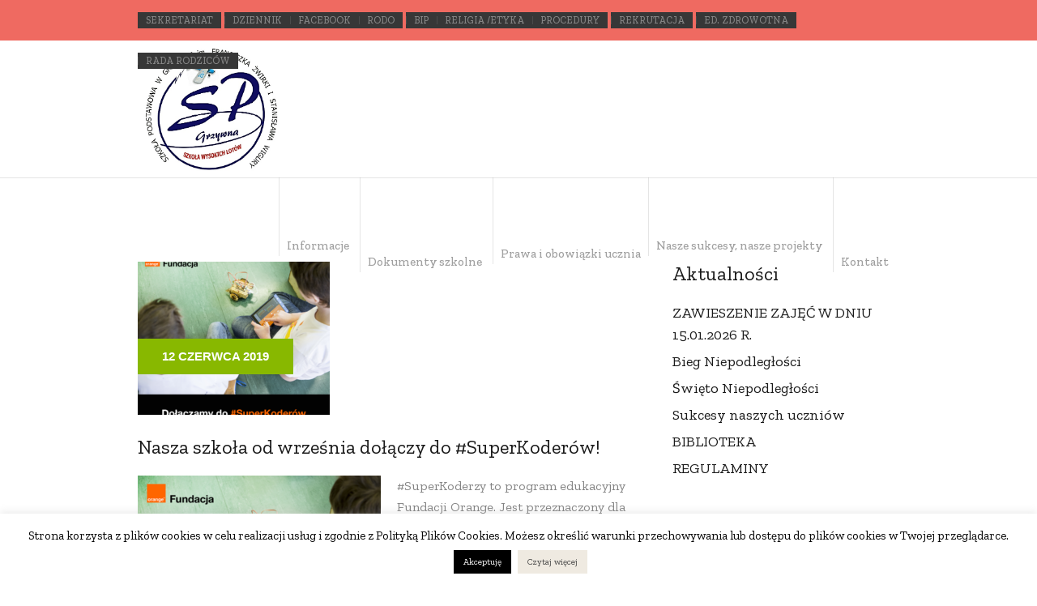

--- FILE ---
content_type: text/html; charset=UTF-8
request_url: https://www.spgrzywna.pl/2019/06/12/nasza-szkola-od-wrzesnia-dolaczy-do-superkoderow/
body_size: 17326
content:
<!DOCTYPE html>
<html lang="pl-PL" class="cmsmasters_html">
<head>
<meta charset="UTF-8" />
<meta name="viewport" content="width=device-width, initial-scale=1, maximum-scale=1" />
<meta name="format-detection" content="telephone=no" />
<link rel="profile" href="//gmpg.org/xfn/11" />
<link rel="pingback" href="https://www.spgrzywna.pl/xmlrpc.php" />

<!-- MapPress Easy Google Maps Version:2.95.8 (https://www.mappresspro.com) -->
<meta name='robots' content='index, follow, max-image-preview:large, max-snippet:-1, max-video-preview:-1' />

	<!-- This site is optimized with the Yoast SEO plugin v26.7 - https://yoast.com/wordpress/plugins/seo/ -->
	<title>Nasza szkoła od września dołączy do #SuperKoderów! - Szkoła Podstawowa w Grzywnie</title>
	<link rel="canonical" href="https://www.spgrzywna.pl/2019/06/12/nasza-szkola-od-wrzesnia-dolaczy-do-superkoderow/" />
	<meta property="og:locale" content="pl_PL" />
	<meta property="og:type" content="article" />
	<meta property="og:title" content="Nasza szkoła od września dołączy do #SuperKoderów! - Szkoła Podstawowa w Grzywnie" />
	<meta property="og:description" content="#SuperKoderzy to program edukacyjny Fundacji Orange. Jest przeznaczony dla uczniów klas 4-8, w tym dla uczniów ze specjalnymi potrzebami edukacyjnymi. W czasie cyklu zajęć prowadzonych na lekcjach poszczególnych przedmiotów uczniowie poznają podstawowe zasady programowania, jednocześnie wykonując zadania zgodne z podstawą programową danego przedmiotu. #SuperKoderzy uczą się grać na bananach, programować stację pogodową, tworzyć interaktywne multimedialne..." />
	<meta property="og:url" content="https://www.spgrzywna.pl/2019/06/12/nasza-szkola-od-wrzesnia-dolaczy-do-superkoderow/" />
	<meta property="og:site_name" content="Szkoła Podstawowa w Grzywnie" />
	<meta property="article:publisher" content="https://www.facebook.com/profile.php?id=100037384295357" />
	<meta property="article:published_time" content="2019-06-12T20:52:07+00:00" />
	<meta property="article:modified_time" content="2019-07-19T10:17:08+00:00" />
	<meta property="og:image" content="https://www.spgrzywna.pl/wp-content/uploads/2019/06/zdjęcie-na-strone-szkoly.png" />
	<meta property="og:image:width" content="900" />
	<meta property="og:image:height" content="874" />
	<meta property="og:image:type" content="image/png" />
	<meta name="author" content="admin" />
	<meta name="twitter:card" content="summary_large_image" />
	<meta name="twitter:label1" content="Napisane przez" />
	<meta name="twitter:data1" content="admin" />
	<meta name="twitter:label2" content="Szacowany czas czytania" />
	<meta name="twitter:data2" content="1 minuta" />
	<script type="application/ld+json" class="yoast-schema-graph">{"@context":"https://schema.org","@graph":[{"@type":"Article","@id":"https://www.spgrzywna.pl/2019/06/12/nasza-szkola-od-wrzesnia-dolaczy-do-superkoderow/#article","isPartOf":{"@id":"https://www.spgrzywna.pl/2019/06/12/nasza-szkola-od-wrzesnia-dolaczy-do-superkoderow/"},"author":{"name":"admin","@id":"https://www.spgrzywna.pl/#/schema/person/80b9fb18e8aee463611cb6c4e349bc17"},"headline":"Nasza szkoła od września dołączy do #SuperKoderów!","datePublished":"2019-06-12T20:52:07+00:00","dateModified":"2019-07-19T10:17:08+00:00","mainEntityOfPage":{"@id":"https://www.spgrzywna.pl/2019/06/12/nasza-szkola-od-wrzesnia-dolaczy-do-superkoderow/"},"wordCount":120,"publisher":{"@id":"https://www.spgrzywna.pl/#organization"},"image":{"@id":"https://www.spgrzywna.pl/2019/06/12/nasza-szkola-od-wrzesnia-dolaczy-do-superkoderow/#primaryimage"},"thumbnailUrl":"https://www.spgrzywna.pl/wp-content/uploads/2019/06/zdjęcie-na-strone-szkoly.png","articleSection":["2018 / 2019","Aktualności","Wydarzenia"],"inLanguage":"pl-PL"},{"@type":"WebPage","@id":"https://www.spgrzywna.pl/2019/06/12/nasza-szkola-od-wrzesnia-dolaczy-do-superkoderow/","url":"https://www.spgrzywna.pl/2019/06/12/nasza-szkola-od-wrzesnia-dolaczy-do-superkoderow/","name":"Nasza szkoła od września dołączy do #SuperKoderów! - Szkoła Podstawowa w Grzywnie","isPartOf":{"@id":"https://www.spgrzywna.pl/#website"},"primaryImageOfPage":{"@id":"https://www.spgrzywna.pl/2019/06/12/nasza-szkola-od-wrzesnia-dolaczy-do-superkoderow/#primaryimage"},"image":{"@id":"https://www.spgrzywna.pl/2019/06/12/nasza-szkola-od-wrzesnia-dolaczy-do-superkoderow/#primaryimage"},"thumbnailUrl":"https://www.spgrzywna.pl/wp-content/uploads/2019/06/zdjęcie-na-strone-szkoly.png","datePublished":"2019-06-12T20:52:07+00:00","dateModified":"2019-07-19T10:17:08+00:00","breadcrumb":{"@id":"https://www.spgrzywna.pl/2019/06/12/nasza-szkola-od-wrzesnia-dolaczy-do-superkoderow/#breadcrumb"},"inLanguage":"pl-PL","potentialAction":[{"@type":"ReadAction","target":["https://www.spgrzywna.pl/2019/06/12/nasza-szkola-od-wrzesnia-dolaczy-do-superkoderow/"]}]},{"@type":"ImageObject","inLanguage":"pl-PL","@id":"https://www.spgrzywna.pl/2019/06/12/nasza-szkola-od-wrzesnia-dolaczy-do-superkoderow/#primaryimage","url":"https://www.spgrzywna.pl/wp-content/uploads/2019/06/zdjęcie-na-strone-szkoly.png","contentUrl":"https://www.spgrzywna.pl/wp-content/uploads/2019/06/zdjęcie-na-strone-szkoly.png","width":900,"height":874},{"@type":"BreadcrumbList","@id":"https://www.spgrzywna.pl/2019/06/12/nasza-szkola-od-wrzesnia-dolaczy-do-superkoderow/#breadcrumb","itemListElement":[{"@type":"ListItem","position":1,"name":"Strona główna","item":"https://www.spgrzywna.pl/"},{"@type":"ListItem","position":2,"name":"Informacje","item":"http://www.spgrzywna.pl/"},{"@type":"ListItem","position":3,"name":"Nasza szkoła od września dołączy do #SuperKoderów!"}]},{"@type":"WebSite","@id":"https://www.spgrzywna.pl/#website","url":"https://www.spgrzywna.pl/","name":"Szkoła Podstawowa w Grzywnie","description":"Szkoła Podstawowa w Grzywnie","publisher":{"@id":"https://www.spgrzywna.pl/#organization"},"potentialAction":[{"@type":"SearchAction","target":{"@type":"EntryPoint","urlTemplate":"https://www.spgrzywna.pl/?s={search_term_string}"},"query-input":{"@type":"PropertyValueSpecification","valueRequired":true,"valueName":"search_term_string"}}],"inLanguage":"pl-PL"},{"@type":"Organization","@id":"https://www.spgrzywna.pl/#organization","name":"Szkoła Podstawowa w Grzywnie","url":"https://www.spgrzywna.pl/","logo":{"@type":"ImageObject","inLanguage":"pl-PL","@id":"https://www.spgrzywna.pl/#/schema/logo/image/","url":"https://www.spgrzywna.pl/wp-content/uploads/2015/11/tarcz.jpg","contentUrl":"https://www.spgrzywna.pl/wp-content/uploads/2015/11/tarcz.jpg","width":75,"height":90,"caption":"Szkoła Podstawowa w Grzywnie"},"image":{"@id":"https://www.spgrzywna.pl/#/schema/logo/image/"},"sameAs":["https://www.facebook.com/profile.php?id=100037384295357"]},{"@type":"Person","@id":"https://www.spgrzywna.pl/#/schema/person/80b9fb18e8aee463611cb6c4e349bc17","name":"admin","image":{"@type":"ImageObject","inLanguage":"pl-PL","@id":"https://www.spgrzywna.pl/#/schema/person/image/","url":"https://secure.gravatar.com/avatar/547955074cce285f33d28a30b03d993306d6b37df2a7712651858066594b3b00?s=96&d=mm&r=g","contentUrl":"https://secure.gravatar.com/avatar/547955074cce285f33d28a30b03d993306d6b37df2a7712651858066594b3b00?s=96&d=mm&r=g","caption":"admin"},"sameAs":["http://www.spgrzywna.pl/"],"url":"https://www.spgrzywna.pl/author/admin/"}]}</script>
	<!-- / Yoast SEO plugin. -->


<link rel='dns-prefetch' href='//fonts.googleapis.com' />
<link rel="alternate" type="application/rss+xml" title="Szkoła Podstawowa w Grzywnie &raquo; Kanał z wpisami" href="https://www.spgrzywna.pl/feed/" />
<link rel="alternate" title="oEmbed (JSON)" type="application/json+oembed" href="https://www.spgrzywna.pl/wp-json/oembed/1.0/embed?url=https%3A%2F%2Fwww.spgrzywna.pl%2F2019%2F06%2F12%2Fnasza-szkola-od-wrzesnia-dolaczy-do-superkoderow%2F" />
<link rel="alternate" title="oEmbed (XML)" type="text/xml+oembed" href="https://www.spgrzywna.pl/wp-json/oembed/1.0/embed?url=https%3A%2F%2Fwww.spgrzywna.pl%2F2019%2F06%2F12%2Fnasza-szkola-od-wrzesnia-dolaczy-do-superkoderow%2F&#038;format=xml" />
<style id='wp-img-auto-sizes-contain-inline-css' type='text/css'>
img:is([sizes=auto i],[sizes^="auto," i]){contain-intrinsic-size:3000px 1500px}
/*# sourceURL=wp-img-auto-sizes-contain-inline-css */
</style>
<link rel='stylesheet' id='layerslider-css' href='https://www.spgrzywna.pl/wp-content/plugins/LayerSlider/static/layerslider/css/layerslider.css?ver=6.7.6' type='text/css' media='all' />
<link rel='stylesheet' id='ls-google-fonts-css' href='https://fonts.googleapis.com/css?family=Lato:100,300,regular,700,900,400%7COpen+Sans:300,400&#038;subset=latin%2Clatin-ext' type='text/css' media='all' />
<link rel='stylesheet' id='dashicons-css' href='https://www.spgrzywna.pl/wp-includes/css/dashicons.min.css?ver=6.9' type='text/css' media='all' />
<link rel='stylesheet' id='elusive-css' href='https://www.spgrzywna.pl/wp-content/plugins/menu-icons/vendor/codeinwp/icon-picker/css/types/elusive.min.css?ver=2.0' type='text/css' media='all' />
<link rel='stylesheet' id='menu-icon-font-awesome-css' href='https://www.spgrzywna.pl/wp-content/plugins/menu-icons/css/fontawesome/css/all.min.css?ver=5.15.4' type='text/css' media='all' />
<link rel='stylesheet' id='menu-icons-extra-css' href='https://www.spgrzywna.pl/wp-content/plugins/menu-icons/css/extra.min.css?ver=0.13.20' type='text/css' media='all' />
<style id='wp-emoji-styles-inline-css' type='text/css'>

	img.wp-smiley, img.emoji {
		display: inline !important;
		border: none !important;
		box-shadow: none !important;
		height: 1em !important;
		width: 1em !important;
		margin: 0 0.07em !important;
		vertical-align: -0.1em !important;
		background: none !important;
		padding: 0 !important;
	}
/*# sourceURL=wp-emoji-styles-inline-css */
</style>
<link rel='stylesheet' id='wp-block-library-css' href='https://www.spgrzywna.pl/wp-includes/css/dist/block-library/style.min.css?ver=6.9' type='text/css' media='all' />
<style id='global-styles-inline-css' type='text/css'>
:root{--wp--preset--aspect-ratio--square: 1;--wp--preset--aspect-ratio--4-3: 4/3;--wp--preset--aspect-ratio--3-4: 3/4;--wp--preset--aspect-ratio--3-2: 3/2;--wp--preset--aspect-ratio--2-3: 2/3;--wp--preset--aspect-ratio--16-9: 16/9;--wp--preset--aspect-ratio--9-16: 9/16;--wp--preset--color--black: #000000;--wp--preset--color--cyan-bluish-gray: #abb8c3;--wp--preset--color--white: #ffffff;--wp--preset--color--pale-pink: #f78da7;--wp--preset--color--vivid-red: #cf2e2e;--wp--preset--color--luminous-vivid-orange: #ff6900;--wp--preset--color--luminous-vivid-amber: #fcb900;--wp--preset--color--light-green-cyan: #7bdcb5;--wp--preset--color--vivid-green-cyan: #00d084;--wp--preset--color--pale-cyan-blue: #8ed1fc;--wp--preset--color--vivid-cyan-blue: #0693e3;--wp--preset--color--vivid-purple: #9b51e0;--wp--preset--color--color-1: #000000;--wp--preset--color--color-2: #ffffff;--wp--preset--color--color-3: #d43c18;--wp--preset--color--color-4: #5173a6;--wp--preset--color--color-5: #959595;--wp--preset--color--color-6: #c0c0c0;--wp--preset--color--color-7: #f4f4f4;--wp--preset--color--color-8: #e1e1e1;--wp--preset--gradient--vivid-cyan-blue-to-vivid-purple: linear-gradient(135deg,rgb(6,147,227) 0%,rgb(155,81,224) 100%);--wp--preset--gradient--light-green-cyan-to-vivid-green-cyan: linear-gradient(135deg,rgb(122,220,180) 0%,rgb(0,208,130) 100%);--wp--preset--gradient--luminous-vivid-amber-to-luminous-vivid-orange: linear-gradient(135deg,rgb(252,185,0) 0%,rgb(255,105,0) 100%);--wp--preset--gradient--luminous-vivid-orange-to-vivid-red: linear-gradient(135deg,rgb(255,105,0) 0%,rgb(207,46,46) 100%);--wp--preset--gradient--very-light-gray-to-cyan-bluish-gray: linear-gradient(135deg,rgb(238,238,238) 0%,rgb(169,184,195) 100%);--wp--preset--gradient--cool-to-warm-spectrum: linear-gradient(135deg,rgb(74,234,220) 0%,rgb(151,120,209) 20%,rgb(207,42,186) 40%,rgb(238,44,130) 60%,rgb(251,105,98) 80%,rgb(254,248,76) 100%);--wp--preset--gradient--blush-light-purple: linear-gradient(135deg,rgb(255,206,236) 0%,rgb(152,150,240) 100%);--wp--preset--gradient--blush-bordeaux: linear-gradient(135deg,rgb(254,205,165) 0%,rgb(254,45,45) 50%,rgb(107,0,62) 100%);--wp--preset--gradient--luminous-dusk: linear-gradient(135deg,rgb(255,203,112) 0%,rgb(199,81,192) 50%,rgb(65,88,208) 100%);--wp--preset--gradient--pale-ocean: linear-gradient(135deg,rgb(255,245,203) 0%,rgb(182,227,212) 50%,rgb(51,167,181) 100%);--wp--preset--gradient--electric-grass: linear-gradient(135deg,rgb(202,248,128) 0%,rgb(113,206,126) 100%);--wp--preset--gradient--midnight: linear-gradient(135deg,rgb(2,3,129) 0%,rgb(40,116,252) 100%);--wp--preset--font-size--small: 13px;--wp--preset--font-size--medium: 20px;--wp--preset--font-size--large: 36px;--wp--preset--font-size--x-large: 42px;--wp--preset--spacing--20: 0.44rem;--wp--preset--spacing--30: 0.67rem;--wp--preset--spacing--40: 1rem;--wp--preset--spacing--50: 1.5rem;--wp--preset--spacing--60: 2.25rem;--wp--preset--spacing--70: 3.38rem;--wp--preset--spacing--80: 5.06rem;--wp--preset--shadow--natural: 6px 6px 9px rgba(0, 0, 0, 0.2);--wp--preset--shadow--deep: 12px 12px 50px rgba(0, 0, 0, 0.4);--wp--preset--shadow--sharp: 6px 6px 0px rgba(0, 0, 0, 0.2);--wp--preset--shadow--outlined: 6px 6px 0px -3px rgb(255, 255, 255), 6px 6px rgb(0, 0, 0);--wp--preset--shadow--crisp: 6px 6px 0px rgb(0, 0, 0);}:where(.is-layout-flex){gap: 0.5em;}:where(.is-layout-grid){gap: 0.5em;}body .is-layout-flex{display: flex;}.is-layout-flex{flex-wrap: wrap;align-items: center;}.is-layout-flex > :is(*, div){margin: 0;}body .is-layout-grid{display: grid;}.is-layout-grid > :is(*, div){margin: 0;}:where(.wp-block-columns.is-layout-flex){gap: 2em;}:where(.wp-block-columns.is-layout-grid){gap: 2em;}:where(.wp-block-post-template.is-layout-flex){gap: 1.25em;}:where(.wp-block-post-template.is-layout-grid){gap: 1.25em;}.has-black-color{color: var(--wp--preset--color--black) !important;}.has-cyan-bluish-gray-color{color: var(--wp--preset--color--cyan-bluish-gray) !important;}.has-white-color{color: var(--wp--preset--color--white) !important;}.has-pale-pink-color{color: var(--wp--preset--color--pale-pink) !important;}.has-vivid-red-color{color: var(--wp--preset--color--vivid-red) !important;}.has-luminous-vivid-orange-color{color: var(--wp--preset--color--luminous-vivid-orange) !important;}.has-luminous-vivid-amber-color{color: var(--wp--preset--color--luminous-vivid-amber) !important;}.has-light-green-cyan-color{color: var(--wp--preset--color--light-green-cyan) !important;}.has-vivid-green-cyan-color{color: var(--wp--preset--color--vivid-green-cyan) !important;}.has-pale-cyan-blue-color{color: var(--wp--preset--color--pale-cyan-blue) !important;}.has-vivid-cyan-blue-color{color: var(--wp--preset--color--vivid-cyan-blue) !important;}.has-vivid-purple-color{color: var(--wp--preset--color--vivid-purple) !important;}.has-black-background-color{background-color: var(--wp--preset--color--black) !important;}.has-cyan-bluish-gray-background-color{background-color: var(--wp--preset--color--cyan-bluish-gray) !important;}.has-white-background-color{background-color: var(--wp--preset--color--white) !important;}.has-pale-pink-background-color{background-color: var(--wp--preset--color--pale-pink) !important;}.has-vivid-red-background-color{background-color: var(--wp--preset--color--vivid-red) !important;}.has-luminous-vivid-orange-background-color{background-color: var(--wp--preset--color--luminous-vivid-orange) !important;}.has-luminous-vivid-amber-background-color{background-color: var(--wp--preset--color--luminous-vivid-amber) !important;}.has-light-green-cyan-background-color{background-color: var(--wp--preset--color--light-green-cyan) !important;}.has-vivid-green-cyan-background-color{background-color: var(--wp--preset--color--vivid-green-cyan) !important;}.has-pale-cyan-blue-background-color{background-color: var(--wp--preset--color--pale-cyan-blue) !important;}.has-vivid-cyan-blue-background-color{background-color: var(--wp--preset--color--vivid-cyan-blue) !important;}.has-vivid-purple-background-color{background-color: var(--wp--preset--color--vivid-purple) !important;}.has-black-border-color{border-color: var(--wp--preset--color--black) !important;}.has-cyan-bluish-gray-border-color{border-color: var(--wp--preset--color--cyan-bluish-gray) !important;}.has-white-border-color{border-color: var(--wp--preset--color--white) !important;}.has-pale-pink-border-color{border-color: var(--wp--preset--color--pale-pink) !important;}.has-vivid-red-border-color{border-color: var(--wp--preset--color--vivid-red) !important;}.has-luminous-vivid-orange-border-color{border-color: var(--wp--preset--color--luminous-vivid-orange) !important;}.has-luminous-vivid-amber-border-color{border-color: var(--wp--preset--color--luminous-vivid-amber) !important;}.has-light-green-cyan-border-color{border-color: var(--wp--preset--color--light-green-cyan) !important;}.has-vivid-green-cyan-border-color{border-color: var(--wp--preset--color--vivid-green-cyan) !important;}.has-pale-cyan-blue-border-color{border-color: var(--wp--preset--color--pale-cyan-blue) !important;}.has-vivid-cyan-blue-border-color{border-color: var(--wp--preset--color--vivid-cyan-blue) !important;}.has-vivid-purple-border-color{border-color: var(--wp--preset--color--vivid-purple) !important;}.has-vivid-cyan-blue-to-vivid-purple-gradient-background{background: var(--wp--preset--gradient--vivid-cyan-blue-to-vivid-purple) !important;}.has-light-green-cyan-to-vivid-green-cyan-gradient-background{background: var(--wp--preset--gradient--light-green-cyan-to-vivid-green-cyan) !important;}.has-luminous-vivid-amber-to-luminous-vivid-orange-gradient-background{background: var(--wp--preset--gradient--luminous-vivid-amber-to-luminous-vivid-orange) !important;}.has-luminous-vivid-orange-to-vivid-red-gradient-background{background: var(--wp--preset--gradient--luminous-vivid-orange-to-vivid-red) !important;}.has-very-light-gray-to-cyan-bluish-gray-gradient-background{background: var(--wp--preset--gradient--very-light-gray-to-cyan-bluish-gray) !important;}.has-cool-to-warm-spectrum-gradient-background{background: var(--wp--preset--gradient--cool-to-warm-spectrum) !important;}.has-blush-light-purple-gradient-background{background: var(--wp--preset--gradient--blush-light-purple) !important;}.has-blush-bordeaux-gradient-background{background: var(--wp--preset--gradient--blush-bordeaux) !important;}.has-luminous-dusk-gradient-background{background: var(--wp--preset--gradient--luminous-dusk) !important;}.has-pale-ocean-gradient-background{background: var(--wp--preset--gradient--pale-ocean) !important;}.has-electric-grass-gradient-background{background: var(--wp--preset--gradient--electric-grass) !important;}.has-midnight-gradient-background{background: var(--wp--preset--gradient--midnight) !important;}.has-small-font-size{font-size: var(--wp--preset--font-size--small) !important;}.has-medium-font-size{font-size: var(--wp--preset--font-size--medium) !important;}.has-large-font-size{font-size: var(--wp--preset--font-size--large) !important;}.has-x-large-font-size{font-size: var(--wp--preset--font-size--x-large) !important;}
/*# sourceURL=global-styles-inline-css */
</style>

<style id='classic-theme-styles-inline-css' type='text/css'>
/*! This file is auto-generated */
.wp-block-button__link{color:#fff;background-color:#32373c;border-radius:9999px;box-shadow:none;text-decoration:none;padding:calc(.667em + 2px) calc(1.333em + 2px);font-size:1.125em}.wp-block-file__button{background:#32373c;color:#fff;text-decoration:none}
/*# sourceURL=/wp-includes/css/classic-themes.min.css */
</style>
<link rel='stylesheet' id='menu-image-css' href='https://www.spgrzywna.pl/wp-content/plugins/menu-image/includes/css/menu-image.css?ver=3.13' type='text/css' media='all' />
<link rel='stylesheet' id='cookie-law-info-css' href='https://www.spgrzywna.pl/wp-content/plugins/cookie-law-info/legacy/public/css/cookie-law-info-public.css?ver=3.3.9.1' type='text/css' media='all' />
<link rel='stylesheet' id='cookie-law-info-gdpr-css' href='https://www.spgrzywna.pl/wp-content/plugins/cookie-law-info/legacy/public/css/cookie-law-info-gdpr.css?ver=3.3.9.1' type='text/css' media='all' />
<link rel='stylesheet' id='n9m-fontawesome-css' href='https://www.spgrzywna.pl/wp-content/plugins/font-awesome-menus/css/font-awesome.min.css?ver=6.9' type='text/css' media='all' />
<link rel='stylesheet' id='mappress-leaflet-css' href='https://www.spgrzywna.pl/wp-content/plugins/mappress-google-maps-for-wordpress/lib/leaflet/leaflet.css?ver=1.7.1' type='text/css' media='all' />
<link rel='stylesheet' id='mappress-css' href='https://www.spgrzywna.pl/wp-content/plugins/mappress-google-maps-for-wordpress/css/mappress.css?ver=2.95.8' type='text/css' media='all' />
<link rel='stylesheet' id='solfeggio-theme-style-css' href='https://www.spgrzywna.pl/wp-content/themes/solfeggio/style.css?ver=1.0.0' type='text/css' media='screen, print' />
<link rel='stylesheet' id='solfeggio-style-css' href='https://www.spgrzywna.pl/wp-content/themes/solfeggio/theme-framework/theme-style/css/style.css?ver=1.0.0' type='text/css' media='screen, print' />
<style id='solfeggio-style-inline-css' type='text/css'>

	.header_mid .header_mid_inner .logo_wrap {
		width : 182px;
	}

	.header_mid_inner .logo img.logo_retina {
		width : 281px;
	}


			.headline_outer {
				background-image:url(https://www.spgrzywna.pl/wp-content/uploads/2019/07/abstract_400.jpg);
				background-repeat:no-repeat;
				background-position:bottom center;
				background-attachment:scroll;
				background-size:cover;
			}
			
		.headline_aligner, 
		.cmsmasters_breadcrumbs_aligner {
			min-height:225px;
		}
		

	.header_top {
		height : 50px;
	}
	
	.header_mid {
		height : 170px;
	}
	
	.header_bot {
		height : 76px;
	}
	
	#page.cmsmasters_heading_after_header #middle, 
	#page.cmsmasters_heading_under_header #middle .headline .headline_outer {
		padding-top : 170px;
	}
	
	#page.cmsmasters_heading_after_header.enable_header_top #middle, 
	#page.cmsmasters_heading_under_header.enable_header_top #middle .headline .headline_outer {
		padding-top : 220px;
	}
	
	#page.cmsmasters_heading_after_header.enable_header_bottom #middle, 
	#page.cmsmasters_heading_under_header.enable_header_bottom #middle .headline .headline_outer {
		padding-top : 246px;
	}
	
	#page.cmsmasters_heading_after_header.enable_header_top.enable_header_bottom #middle, 
	#page.cmsmasters_heading_under_header.enable_header_top.enable_header_bottom #middle .headline .headline_outer {
		padding-top : 296px;
	}
	
	.mid_nav > li:nth-child(3n) {
		height : 63.53%;
	}
	
	.mid_nav > li:nth-child(3n+1) {
		height : 57.65%;
	}
	
	.mid_nav > li:nth-child(3n+2) {
		height : 69.41%;
	}
	
	.mid_nav > li:nth-child(3n):hover {
		height : 66.47%;
	}
	
	.mid_nav > li:nth-child(3n+1):hover {
		height : 60.59%;
	}
	
	.mid_nav > li:nth-child(3n+2):hover {
		height : 72.35%;
	}
	
	.header_mid_scroll .mid_nav > li:nth-child(3n),
	.header_mid_scroll .mid_nav > li:nth-child(3n+1),
	.header_mid_scroll .mid_nav > li:nth-child(3n+2) {
		height : 61.47%;
	}
	
	@media only screen and (max-width: 1024px) {
		.header_top,
		.header_mid,
		.header_bot {
			height : auto;
		}
		
		.header_mid .header_mid_inner > div {
			height : 170px;
		}
		
		.header_bot .header_bot_inner > div {
			height : 76px;
		}
		
		#page.cmsmasters_heading_after_header #middle, 
		#page.cmsmasters_heading_under_header #middle .headline .headline_outer, 
		#page.cmsmasters_heading_after_header.enable_header_top #middle, 
		#page.cmsmasters_heading_under_header.enable_header_top #middle .headline .headline_outer, 
		#page.cmsmasters_heading_after_header.enable_header_bottom #middle, 
		#page.cmsmasters_heading_under_header.enable_header_bottom #middle .headline .headline_outer, 
		#page.cmsmasters_heading_after_header.enable_header_top.enable_header_bottom #middle, 
		#page.cmsmasters_heading_under_header.enable_header_top.enable_header_bottom #middle .headline .headline_outer {
			padding-top : 0 !important;
		}
	}
	
	@media only screen and (max-width: 768px) {
		.header_mid .header_mid_inner > div, 
		.header_bot .header_bot_inner > div {
			height:auto;
		}
	}

/*# sourceURL=solfeggio-style-inline-css */
</style>
<link rel='stylesheet' id='solfeggio-adaptive-css' href='https://www.spgrzywna.pl/wp-content/themes/solfeggio/theme-framework/theme-style/css/adaptive.css?ver=1.0.0' type='text/css' media='screen, print' />
<link rel='stylesheet' id='solfeggio-retina-css' href='https://www.spgrzywna.pl/wp-content/themes/solfeggio/theme-framework/theme-style/css/retina.css?ver=1.0.0' type='text/css' media='screen' />
<link rel='stylesheet' id='solfeggio-icons-css' href='https://www.spgrzywna.pl/wp-content/themes/solfeggio/css/fontello.css?ver=1.0.0' type='text/css' media='screen' />
<link rel='stylesheet' id='solfeggio-icons-custom-css' href='https://www.spgrzywna.pl/wp-content/themes/solfeggio/theme-vars/theme-style/css/fontello-custom.css?ver=1.0.0' type='text/css' media='screen' />
<link rel='stylesheet' id='animate-css' href='https://www.spgrzywna.pl/wp-content/themes/solfeggio/css/animate.css?ver=1.0.0' type='text/css' media='screen' />
<link rel='stylesheet' id='ilightbox-css' href='https://www.spgrzywna.pl/wp-content/themes/solfeggio/css/ilightbox.css?ver=2.2.0' type='text/css' media='screen' />
<link rel='stylesheet' id='ilightbox-skin-dark-css' href='https://www.spgrzywna.pl/wp-content/themes/solfeggio/css/ilightbox-skins/dark-skin.css?ver=2.2.0' type='text/css' media='screen' />
<link rel='stylesheet' id='solfeggio-fonts-schemes-css' href='https://www.spgrzywna.pl/wp-content/uploads/cmsmasters_styles/solfeggio.css?ver=1.0.0' type='text/css' media='screen' />
<link rel='stylesheet' id='google-fonts-css' href='//fonts.googleapis.com/css?family=Zilla+Slab%3A400%2C400i%2C500%2C500i%2C600%2C600i%2C700%2C700i&#038;ver=6.9' type='text/css' media='all' />
<link rel='stylesheet' id='solfeggio-theme-vars-style-css' href='https://www.spgrzywna.pl/wp-content/themes/solfeggio/theme-vars/theme-style/css/vars-style.css?ver=1.0.0' type='text/css' media='screen, print' />
<link rel='stylesheet' id='solfeggio-gutenberg-frontend-style-css' href='https://www.spgrzywna.pl/wp-content/themes/solfeggio/gutenberg/cmsmasters-framework/theme-style/css/frontend-style.css?ver=1.0.0' type='text/css' media='screen' />
<link rel='stylesheet' id='tablepress-default-css' href='https://www.spgrzywna.pl/wp-content/plugins/tablepress/css/build/default.css?ver=2.3.2' type='text/css' media='all' />
<script type="text/javascript" id="layerslider-greensock-js-extra">
/* <![CDATA[ */
var LS_Meta = {"v":"6.7.6"};
//# sourceURL=layerslider-greensock-js-extra
/* ]]> */
</script>
<script type="text/javascript" src="https://www.spgrzywna.pl/wp-content/plugins/LayerSlider/static/layerslider/js/greensock.js?ver=1.19.0" id="layerslider-greensock-js"></script>
<script type="text/javascript" src="https://www.spgrzywna.pl/wp-content/plugins/jquery-updater/js/jquery-3.7.1.min.js?ver=3.7.1" id="jquery-core-js"></script>
<script type="text/javascript" src="https://www.spgrzywna.pl/wp-content/plugins/jquery-updater/js/jquery-migrate-3.5.2.min.js?ver=3.5.2" id="jquery-migrate-js"></script>
<script type="text/javascript" src="https://www.spgrzywna.pl/wp-content/plugins/LayerSlider/static/layerslider/js/layerslider.kreaturamedia.jquery.js?ver=6.7.6" id="layerslider-js"></script>
<script type="text/javascript" src="https://www.spgrzywna.pl/wp-content/plugins/LayerSlider/static/layerslider/js/layerslider.transitions.js?ver=6.7.6" id="layerslider-transitions-js"></script>
<script type="text/javascript" id="cookie-law-info-js-extra">
/* <![CDATA[ */
var Cli_Data = {"nn_cookie_ids":[],"cookielist":[],"non_necessary_cookies":[],"ccpaEnabled":"","ccpaRegionBased":"","ccpaBarEnabled":"","strictlyEnabled":["necessary","obligatoire"],"ccpaType":"gdpr","js_blocking":"","custom_integration":"","triggerDomRefresh":"","secure_cookies":""};
var cli_cookiebar_settings = {"animate_speed_hide":"500","animate_speed_show":"500","background":"#FFF","border":"#b1a6a6c2","border_on":"","button_1_button_colour":"#000","button_1_button_hover":"#000000","button_1_link_colour":"#fff","button_1_as_button":"1","button_1_new_win":"","button_2_button_colour":"#efeae1","button_2_button_hover":"#bfbbb4","button_2_link_colour":"#444","button_2_as_button":"1","button_2_hidebar":"","button_3_button_colour":"#000","button_3_button_hover":"#000000","button_3_link_colour":"#fff","button_3_as_button":"1","button_3_new_win":"","button_4_button_colour":"#000","button_4_button_hover":"#000000","button_4_link_colour":"#62a329","button_4_as_button":"","button_7_button_colour":"#61a229","button_7_button_hover":"#4e8221","button_7_link_colour":"#fff","button_7_as_button":"1","button_7_new_win":"","font_family":"inherit","header_fix":"","notify_animate_hide":"1","notify_animate_show":"1","notify_div_id":"#cookie-law-info-bar","notify_position_horizontal":"right","notify_position_vertical":"bottom","scroll_close":"","scroll_close_reload":"","accept_close_reload":"","reject_close_reload":"","showagain_tab":"1","showagain_background":"#fff","showagain_border":"#000","showagain_div_id":"#cookie-law-info-again","showagain_x_position":"100px","text":"#000","show_once_yn":"1","show_once":"80000","logging_on":"","as_popup":"","popup_overlay":"1","bar_heading_text":"","cookie_bar_as":"banner","popup_showagain_position":"bottom-right","widget_position":"left"};
var log_object = {"ajax_url":"https://www.spgrzywna.pl/wp-admin/admin-ajax.php"};
//# sourceURL=cookie-law-info-js-extra
/* ]]> */
</script>
<script type="text/javascript" src="https://www.spgrzywna.pl/wp-content/plugins/cookie-law-info/legacy/public/js/cookie-law-info-public.js?ver=3.3.9.1" id="cookie-law-info-js"></script>
<script type="text/javascript" src="https://www.spgrzywna.pl/wp-content/themes/solfeggio/js/debounced-resize.min.js?ver=1.0.0" id="debounced-resize-js"></script>
<script type="text/javascript" src="https://www.spgrzywna.pl/wp-content/themes/solfeggio/js/modernizr.min.js?ver=1.0.0" id="modernizr-js"></script>
<script type="text/javascript" src="https://www.spgrzywna.pl/wp-content/themes/solfeggio/js/respond.min.js?ver=1.0.0" id="respond-js"></script>
<script type="text/javascript" src="https://www.spgrzywna.pl/wp-content/themes/solfeggio/js/jquery.iLightBox.min.js?ver=2.2.0" id="iLightBox-js"></script>
<meta name="generator" content="Powered by LayerSlider 6.7.6 - Multi-Purpose, Responsive, Parallax, Mobile-Friendly Slider Plugin for WordPress." />
<!-- LayerSlider updates and docs at: https://layerslider.kreaturamedia.com -->
<link rel="https://api.w.org/" href="https://www.spgrzywna.pl/wp-json/" /><link rel="alternate" title="JSON" type="application/json" href="https://www.spgrzywna.pl/wp-json/wp/v2/posts/2771" /><link rel="EditURI" type="application/rsd+xml" title="RSD" href="https://www.spgrzywna.pl/xmlrpc.php?rsd" />
<meta name="generator" content="WordPress 6.9" />
<link rel='shortlink' href='https://www.spgrzywna.pl/?p=2771' />
    <script type="text/javascript">
        var imgpath = "https://www.spgrzywna.pl/wp-content/plugins/tz-plus-gallery/";
    </script>
<meta name="generator" content="Powered by Slider Revolution 6.5.7 - responsive, Mobile-Friendly Slider Plugin for WordPress with comfortable drag and drop interface." />
<script type="text/javascript">function setREVStartSize(e){
			//window.requestAnimationFrame(function() {				 
				window.RSIW = window.RSIW===undefined ? window.innerWidth : window.RSIW;	
				window.RSIH = window.RSIH===undefined ? window.innerHeight : window.RSIH;	
				try {								
					var pw = document.getElementById(e.c).parentNode.offsetWidth,
						newh;
					pw = pw===0 || isNaN(pw) ? window.RSIW : pw;
					e.tabw = e.tabw===undefined ? 0 : parseInt(e.tabw);
					e.thumbw = e.thumbw===undefined ? 0 : parseInt(e.thumbw);
					e.tabh = e.tabh===undefined ? 0 : parseInt(e.tabh);
					e.thumbh = e.thumbh===undefined ? 0 : parseInt(e.thumbh);
					e.tabhide = e.tabhide===undefined ? 0 : parseInt(e.tabhide);
					e.thumbhide = e.thumbhide===undefined ? 0 : parseInt(e.thumbhide);
					e.mh = e.mh===undefined || e.mh=="" || e.mh==="auto" ? 0 : parseInt(e.mh,0);		
					if(e.layout==="fullscreen" || e.l==="fullscreen") 						
						newh = Math.max(e.mh,window.RSIH);					
					else{					
						e.gw = Array.isArray(e.gw) ? e.gw : [e.gw];
						for (var i in e.rl) if (e.gw[i]===undefined || e.gw[i]===0) e.gw[i] = e.gw[i-1];					
						e.gh = e.el===undefined || e.el==="" || (Array.isArray(e.el) && e.el.length==0)? e.gh : e.el;
						e.gh = Array.isArray(e.gh) ? e.gh : [e.gh];
						for (var i in e.rl) if (e.gh[i]===undefined || e.gh[i]===0) e.gh[i] = e.gh[i-1];
											
						var nl = new Array(e.rl.length),
							ix = 0,						
							sl;					
						e.tabw = e.tabhide>=pw ? 0 : e.tabw;
						e.thumbw = e.thumbhide>=pw ? 0 : e.thumbw;
						e.tabh = e.tabhide>=pw ? 0 : e.tabh;
						e.thumbh = e.thumbhide>=pw ? 0 : e.thumbh;					
						for (var i in e.rl) nl[i] = e.rl[i]<window.RSIW ? 0 : e.rl[i];
						sl = nl[0];									
						for (var i in nl) if (sl>nl[i] && nl[i]>0) { sl = nl[i]; ix=i;}															
						var m = pw>(e.gw[ix]+e.tabw+e.thumbw) ? 1 : (pw-(e.tabw+e.thumbw)) / (e.gw[ix]);					
						newh =  (e.gh[ix] * m) + (e.tabh + e.thumbh);
					}
					var el = document.getElementById(e.c);
					if (el!==null && el) el.style.height = newh+"px";					
					el = document.getElementById(e.c+"_wrapper");
					if (el!==null && el) {
						el.style.height = newh+"px";
						el.style.display = "block";
					}
				} catch(e){
					console.log("Failure at Presize of Slider:" + e)
				}					   
			//});
		  };</script>
<link rel='stylesheet' id='prettyphoto-css' href='https://www.spgrzywna.pl/wp-content/plugins/tz-plus-gallery/css/prettyPhoto.css?ver=6.9' type='text/css' media='all' />
<link rel='stylesheet' id='tzplusgallerycss-css' href='https://www.spgrzywna.pl/wp-content/plugins/tz-plus-gallery/css/plusgallery.css?ver=6.9' type='text/css' media='all' />
<link rel='stylesheet' id='rs-plugin-settings-css' href='https://www.spgrzywna.pl/wp-content/plugins/revslider/public/assets/css/rs6.css?ver=6.5.7' type='text/css' media='all' />
<style id='rs-plugin-settings-inline-css' type='text/css'>
#rs-demo-id {}
/*# sourceURL=rs-plugin-settings-inline-css */
</style>
</head>
<body class="wp-singular post-template-default single single-post postid-2771 single-format-standard wp-theme-solfeggio">


<!--  Start Page  -->
<div id="page" class="chrome_only cmsmasters_liquid fixed_header enable_header_top cmsmasters_heading_after_header hfeed site">

<!--  Start Main  -->
<div id="main">

<!--  Start Header  -->
<header id="header">
	<div class="header_top" data-height="50"><div class="header_top_outer"><div class="header_top_inner"><div class="top_nav_wrap"><a class="responsive_top_nav cmsmasters_theme_icon_resp_nav" href="javascript:void(0)"><span></span></a><nav><div class="menu-main_menu_2-container"><ul id="top_line_nav" class="top_line_nav"><li id="menu-item-5622" class="menu-item menu-item-type-taxonomy menu-item-object-category menu-item-has-children menu-item-5622"><a href="https://www.spgrzywna.pl/category/sekretariat/"><span class="nav_item_wrap">Sekretariat</span></a>
<ul class="sub-menu">
	<li id="menu-item-11243" class="menu-item menu-item-type-post_type menu-item-object-post menu-item-11243"><a href="https://www.spgrzywna.pl/2025/07/23/kontakt/"><span class="nav_item_wrap">KONTAKT</span></a></li>
	<li id="menu-item-10810" class="menu-item menu-item-type-post_type menu-item-object-post menu-item-10810"><a href="https://www.spgrzywna.pl/2025/02/13/godziny-pracy-sekretariatu/"><span class="nav_item_wrap">GODZINY PRACY SEKRETARIATU</span></a></li>
	<li id="menu-item-11249" class="menu-item menu-item-type-post_type menu-item-object-post menu-item-11249"><a href="https://www.spgrzywna.pl/2025/08/19/autobusy-trasa-dojazdu-i-odjazdu/"><span class="nav_item_wrap">AUTOBUSY – TRASA DOJAZDU I ODJAZDU</span></a></li>
	<li id="menu-item-11328" class="menu-item menu-item-type-post_type menu-item-object-post menu-item-11328"><a href="https://www.spgrzywna.pl/2025/09/08/godziny-pracy-swietlicy/"><span class="nav_item_wrap">GODZINY PRACY ŚWIETLICY</span></a></li>
</ul>
</li>
<li id="menu-item-812" class="menu-item menu-item-type-custom menu-item-object-custom menu-item-812"><a target="_blank" href="https://portal.librus.pl/"><span class="nav_item_wrap">Dziennik</span></a></li>
<li id="menu-item-4993" class="menu-item menu-item-type-custom menu-item-object-custom menu-item-4993"><a href="https://www.facebook.com/profile.php?id=100037384295357"><span class="nav_item_wrap">FACEBOOK</span></a></li>
<li id="menu-item-9576" class="menu-item menu-item-type-taxonomy menu-item-object-category menu-item-has-children menu-item-9576"><a href="https://www.spgrzywna.pl/category/rodo/"><span class="nav_item_wrap">RODO</span></a>
<ul class="sub-menu">
	<li id="menu-item-10266" class="menu-item menu-item-type-post_type menu-item-object-post menu-item-10266"><a href="https://www.spgrzywna.pl/2024/10/15/klauzula-informacyjna-standardow-ochrony-maloletnich/"><span class="nav_item_wrap">Klauzula informacyjna standardów ochrony małoletnich</span></a></li>
	<li id="menu-item-11094" class="menu-item menu-item-type-post_type menu-item-object-post menu-item-11094"><a href="https://www.spgrzywna.pl/2025/06/05/administrator/"><span class="nav_item_wrap">Administrator</span></a></li>
	<li id="menu-item-11117" class="menu-item menu-item-type-post_type menu-item-object-post menu-item-11117"><a href="https://www.spgrzywna.pl/2025/06/06/klauzule-rodo-2/"><span class="nav_item_wrap">KLAUZULE RODO</span></a></li>
	<li id="menu-item-11543" class="menu-item menu-item-type-post_type menu-item-object-post menu-item-11543"><a href="https://www.spgrzywna.pl/2025/10/21/regulaminy/"><span class="nav_item_wrap">REGULAMINY</span></a></li>
</ul>
</li>
<li id="menu-item-4991" class="menu-item menu-item-type-custom menu-item-object-custom menu-item-4991"><a href="https://spgrzywna.bip.gov.pl/"><span class="nav_item_wrap">BIP</span></a></li>
<li id="menu-item-9590" class="menu-item menu-item-type-post_type menu-item-object-post menu-item-9590"><a href="https://www.spgrzywna.pl/2024/06/28/religia-etyka/"><span class="nav_item_wrap">religia /etyka</span></a></li>
<li id="menu-item-9613" class="menu-item menu-item-type-post_type menu-item-object-page menu-item-has-children menu-item-9613"><a href="https://www.spgrzywna.pl/regulaminy-szkolne/"><span class="nav_item_wrap">Procedury</span></a>
<ul class="sub-menu">
	<li id="menu-item-10411" class="menu-item menu-item-type-post_type menu-item-object-post menu-item-10411"><a href="https://www.spgrzywna.pl/2024/11/15/cyberbezpieczenstwo/"><span class="nav_item_wrap">CYBERBEZPIECZEŃSTWO</span></a></li>
	<li id="menu-item-10416" class="menu-item menu-item-type-post_type menu-item-object-post menu-item-10416"><a href="https://www.spgrzywna.pl/2024/11/18/zarzadzanie-incydentami-zwiazanymi-z-bezpieczenstwem-informacji/"><span class="nav_item_wrap">Zarządzanie incydentami związanymi z bezpieczenstwem informacji</span></a></li>
</ul>
</li>
<li id="menu-item-10718" class="menu-item menu-item-type-post_type menu-item-object-post menu-item-has-children menu-item-10718"><a href="https://www.spgrzywna.pl/2025/01/30/rekrutacja-4/"><span class="nav_item_wrap">REKRUTACJA</span></a>
<ul class="sub-menu">
	<li id="menu-item-10723" class="menu-item menu-item-type-post_type menu-item-object-post menu-item-10723"><a href="https://www.spgrzywna.pl/2025/01/30/ogloszenie/"><span class="nav_item_wrap">ogłoszenie</span></a></li>
	<li id="menu-item-10728" class="menu-item menu-item-type-post_type menu-item-object-post menu-item-10728"><a href="https://www.spgrzywna.pl/2025/01/30/zarzadzenie-wojta-gminy-chemza/"><span class="nav_item_wrap">zarządzenie Wójta Gminy Chełmża</span></a></li>
	<li id="menu-item-10741" class="menu-item menu-item-type-post_type menu-item-object-post menu-item-10741"><a href="https://www.spgrzywna.pl/2025/01/31/wnioski/"><span class="nav_item_wrap">Wnioski</span></a></li>
</ul>
</li>
<li id="menu-item-11240" class="menu-item menu-item-type-post_type menu-item-object-post menu-item-11240"><a href="https://www.spgrzywna.pl/2025/07/23/edukacja-zdrowotna/"><span class="nav_item_wrap">ed. zdrowotna</span></a></li>
<li id="menu-item-11464" class="menu-item menu-item-type-post_type menu-item-object-post menu-item-has-children menu-item-11464"><a href="https://www.spgrzywna.pl/2025/09/25/rada-rodzicow/"><span class="nav_item_wrap">RADA RODZICÓW</span></a>
<ul class="sub-menu">
	<li id="menu-item-11471" class="menu-item menu-item-type-post_type menu-item-object-post menu-item-11471"><a href="https://www.spgrzywna.pl/2025/09/25/dzialalnosc-rady-rodzicow/"><span class="nav_item_wrap">działalność Rady Rodziców</span></a></li>
</ul>
</li>
</ul></div></nav></div><div class="header_top_meta"><div class="meta_wrap">tel: 56-675-71-44; 697 50 73 44 e-mail  
<a href="mailto:spgrzywna@gminachelmza.pl">spgrzywna@gminachelmza.pl</a></div></div></div></div><div class="header_top_but closed"><span class="cmsmasters_theme_icon_slide_bottom"></span></div></div><div class="header_mid" data-height="170"><div class="header_mid_outer"><div class="header_mid_inner"><div class="logo_wrap"><a href="https://www.spgrzywna.pl/" title="Szkoła Podstawowa w Grzywnie" class="logo">
	<noscript><img src="https://www.spgrzywna.pl/wp-content/uploads/2023/09/logo-szkoly-2022.jpg" alt="Szkoła Podstawowa w Grzywnie" /></noscript><img class="lazyload" src='data:image/svg+xml,%3Csvg%20xmlns=%22http://www.w3.org/2000/svg%22%20viewBox=%220%200%20210%20140%22%3E%3C/svg%3E' data-src="https://www.spgrzywna.pl/wp-content/uploads/2023/09/logo-szkoly-2022.jpg" alt="Szkoła Podstawowa w Grzywnie" /><noscript><img class="logo_retina" src="https://www.spgrzywna.pl/wp-content/uploads/2023/09/logo-szkoly-2022.jpg" alt="Szkoła Podstawowa w Grzywnie" width="281" height="262" /></noscript><img class="lazyload logo_retina" src='data:image/svg+xml,%3Csvg%20xmlns=%22http://www.w3.org/2000/svg%22%20viewBox=%220%200%20281%20262%22%3E%3C/svg%3E' data-src="https://www.spgrzywna.pl/wp-content/uploads/2023/09/logo-szkoly-2022.jpg" alt="Szkoła Podstawowa w Grzywnie" width="281" height="262" /></a>
</div><div class="mid_search_resp_btn_wrap"><div class="resp_mid_nav_wrap"><div class="resp_mid_nav_outer"><a class="responsive_nav resp_mid_nav cmsmasters_theme_icon_resp_nav" href="javascript:void(0)"><span></span></a></div></div></div><!--  Start Navigation  --><div class="mid_nav_wrap"><nav><div class="menu-2023-container"><ul id="navigation" class="mid_nav navigation"><li id="menu-item-9312" class="menu-item menu-item-type-post_type menu-item-object-page current_page_parent menu-item-has-children menu-item-9312 menu-item-depth-0"><a href="http://www.spgrzywna.pl/"><span class="nav_item_wrap"><span class="nav_title">Informacje</span></span></a>
<ul class="sub-menu">
	<li id="menu-item-9638" class="menu-item menu-item-type-post_type menu-item-object-post menu-item-9638 menu-item-depth-1"><a href="https://www.spgrzywna.pl/2024/06/29/kalendarium-2024-2025/"><span class="nav_item_wrap"><span class="nav_title">Kalendarium 2025/2026</span></span></a>	</li>
	<li id="menu-item-9320" class="menu-item menu-item-type-post_type menu-item-object-page menu-item-9320 menu-item-depth-1"><a href="https://www.spgrzywna.pl/informacje/kadra/"><span class="nav_item_wrap"><span class="nav_title">Kadra 2025/2026</span></span></a>	</li>
	<li id="menu-item-9324" class="menu-item menu-item-type-post_type menu-item-object-page menu-item-9324 menu-item-depth-1"><a href="https://www.spgrzywna.pl/pomoc-psychologiczno-pedagogiczna/"><span class="nav_item_wrap"><span class="nav_title">Pomoc psychologiczno – pedagogiczna</span></span></a>	</li>
</ul>
</li>
<li id="menu-item-9313" class="menu-item menu-item-type-post_type menu-item-object-page menu-item-has-children menu-item-9313 menu-item-depth-0"><a href="https://www.spgrzywna.pl/informacje/dokumenty-szkolne/"><span class="nav_item_wrap"><span class="nav_title">Dokumenty szkolne</span></span></a>
<ul class="sub-menu">
	<li id="menu-item-10056" class="menu-item menu-item-type-post_type menu-item-object-post menu-item-10056 menu-item-depth-1"><a href="https://www.spgrzywna.pl/2024/09/17/program-wychowawczo-profilaktyczny-2024-2025/"><span class="nav_item_wrap"><span class="nav_title">Program Wychowawczo-Profilaktyczny 2025/2026</span></span></a>	</li>
	<li id="menu-item-9475" class="menu-item menu-item-type-post_type menu-item-object-page menu-item-9475 menu-item-depth-1"><a href="https://www.spgrzywna.pl/procedury-ochrony-maloletnich/"><span class="nav_item_wrap"><span class="nav_title">Procedury ochrony małoletnich</span></span></a>	</li>
	<li id="menu-item-11271" class="menu-item menu-item-type-post_type menu-item-object-post menu-item-11271 menu-item-depth-1"><a href="https://www.spgrzywna.pl/2025/08/29/statut-szkoly/"><span class="nav_item_wrap"><span class="nav_title">STATUT SZKOŁY</span></span></a>	</li>
	<li id="menu-item-9315" class="menu-item menu-item-type-post_type menu-item-object-page menu-item-9315 menu-item-depth-1"><a href="https://www.spgrzywna.pl/informacje/dokumenty-szkolne/regulamin-samorzadu-uczniowskiego/"><span class="nav_item_wrap"><span class="nav_title">Regulamin Samorządu Uczniowskiego</span></span></a>	</li>
	<li id="menu-item-9753" class="menu-item menu-item-type-post_type menu-item-object-page menu-item-9753 menu-item-depth-1"><a href="https://www.spgrzywna.pl/system-doradztwa-zawodowego/"><span class="nav_item_wrap"><span class="nav_title">System Doradztwa zawodowego 2025/2026</span></span></a>	</li>
	<li id="menu-item-9960" class="menu-item menu-item-type-post_type menu-item-object-post menu-item-9960 menu-item-depth-1"><a href="https://www.spgrzywna.pl/2024/09/06/wymagania-na-oceny/"><span class="nav_item_wrap"><span class="nav_title">Wymagania na oceny 2025/2026</span></span></a>	</li>
</ul>
</li>
<li id="menu-item-9325" class="menu-item menu-item-type-post_type menu-item-object-page menu-item-9325 menu-item-depth-0"><a href="https://www.spgrzywna.pl/prawa-i-obowiazki-ucznia/"><span class="nav_item_wrap"><span class="nav_title">Prawa i obowiązki ucznia</span></span></a></li>
<li id="menu-item-9321" class="menu-item menu-item-type-post_type menu-item-object-page menu-item-has-children menu-item-9321 menu-item-depth-0"><a href="https://www.spgrzywna.pl/biblioteka/"><span class="nav_item_wrap"><span class="nav_title">Nasze sukcesy, nasze projekty</span></span></a>
<ul class="sub-menu">
	<li id="menu-item-9655" class="menu-item menu-item-type-post_type menu-item-object-post menu-item-9655 menu-item-depth-1"><a href="https://www.spgrzywna.pl/2024/07/04/najwieksze-sukcesy-uczniow-w-konkursach/"><span class="nav_item_wrap"><span class="nav_title">Największe sukcesy uczniów w konkursach</span></span></a>	</li>
	<li id="menu-item-9679" class="menu-item menu-item-type-post_type menu-item-object-post menu-item-9679 menu-item-depth-1"><a href="https://www.spgrzywna.pl/2024/07/04/innowacje/"><span class="nav_item_wrap"><span class="nav_title">Innowacje</span></span></a>	</li>
	<li id="menu-item-9664" class="menu-item menu-item-type-post_type menu-item-object-post menu-item-has-children menu-item-9664 menu-item-depth-1"><a href="https://www.spgrzywna.pl/2024/07/04/biblioteka/"><span class="nav_item_wrap"><span class="nav_title">Narodowy program rozwoju czytelnictwa</span></span></a>
	<ul class="sub-menu">
		<li id="menu-item-10181" class="menu-item menu-item-type-post_type menu-item-object-post menu-item-10181 menu-item-depth-subitem"><a href="https://www.spgrzywna.pl/2024/10/04/czytamy-z-sercem/"><span class="nav_item_wrap"><span class="nav_title">Czytamy z sercem kl I-III</span></span></a>		</li>
		<li id="menu-item-10217" class="menu-item menu-item-type-post_type menu-item-object-post menu-item-10217 menu-item-depth-subitem"><a href="https://www.spgrzywna.pl/2024/10/09/czytaj-z-sercem-kl-iv-viii/"><span class="nav_item_wrap"><span class="nav_title">Czytamy z sercem kl. IV-VIII</span></span></a>		</li>
		<li id="menu-item-10222" class="menu-item menu-item-type-post_type menu-item-object-post menu-item-10222 menu-item-depth-subitem"><a href="https://www.spgrzywna.pl/2024/10/09/doswiadczamy-serdecznosci/"><span class="nav_item_wrap"><span class="nav_title">Doświadczamy serdeczności</span></span></a>		</li>
		<li id="menu-item-10281" class="menu-item menu-item-type-post_type menu-item-object-post menu-item-10281 menu-item-depth-subitem"><a href="https://www.spgrzywna.pl/2024/10/18/zakup-nowych-ksiazek/"><span class="nav_item_wrap"><span class="nav_title">Zakup nowych książek</span></span></a>		</li>
		<li id="menu-item-10481" class="menu-item menu-item-type-post_type menu-item-object-post menu-item-10481 menu-item-depth-subitem"><a href="https://www.spgrzywna.pl/2024/11/19/wedrujac-po-srodziemiu/"><span class="nav_item_wrap"><span class="nav_title">Wędrując po Śródziemiu</span></span></a>		</li>
		<li id="menu-item-10709" class="menu-item menu-item-type-post_type menu-item-object-post menu-item-has-children menu-item-10709 menu-item-depth-subitem"><a href="https://www.spgrzywna.pl/2025/01/15/nowosci-w-bibliotece-2/"><span class="nav_item_wrap"><span class="nav_title">NOWOŚCI W BIBLIOTECE</span></span></a>
		<ul class="sub-menu">
			<li id="menu-item-10854" class="menu-item menu-item-type-post_type menu-item-object-post menu-item-10854 menu-item-depth-subitem"><a href="https://www.spgrzywna.pl/2025/03/02/co-by-bylo/"><span class="nav_item_wrap"><span class="nav_title">Co by było??</span></span></a>			</li>
			<li id="menu-item-10889" class="menu-item menu-item-type-post_type menu-item-object-post menu-item-10889 menu-item-depth-subitem"><a href="https://www.spgrzywna.pl/2025/03/17/trzecioklasisci-w-bibliotece/"><span class="nav_item_wrap"><span class="nav_title">Trzecioklasiści w bibliotece</span></span></a>			</li>
		</ul>
		</li>
	</ul>
	</li>
	<li id="menu-item-9667" class="menu-item menu-item-type-post_type menu-item-object-post menu-item-has-children menu-item-9667 menu-item-depth-1"><a href="https://www.spgrzywna.pl/2024/07/04/projekty/"><span class="nav_item_wrap"><span class="nav_title">GRAM W MATMĘ cz. 1</span></span></a>
	<ul class="sub-menu">
		<li id="menu-item-10022" class="menu-item menu-item-type-post_type menu-item-object-post menu-item-10022 menu-item-depth-subitem"><a href="https://www.spgrzywna.pl/2024/09/11/oj-dzieje-sie/"><span class="nav_item_wrap"><span class="nav_title">Oj, dzieje się!</span></span></a>		</li>
		<li id="menu-item-10032" class="menu-item menu-item-type-post_type menu-item-object-post menu-item-10032 menu-item-depth-subitem"><a href="https://www.spgrzywna.pl/2024/09/11/nasi-uczniowie-nie-zapomnieli-o-swych-patronach-na-lekcjach-i-przerwach-towarzyszyla-wszystkim-pamiec-o-zwirce-i-wigurze-byly-zagadki-rebusy-zadania-i-wiele-roznych-atrakcji/"><span class="nav_item_wrap"><span class="nav_title">Patroni szkoły</span></span></a>		</li>
		<li id="menu-item-10170" class="menu-item menu-item-type-post_type menu-item-object-post menu-item-10170 menu-item-depth-subitem"><a href="https://www.spgrzywna.pl/2024/10/02/warsztaty-tworzenia-gier/"><span class="nav_item_wrap"><span class="nav_title">Warsztaty tworzenia gier</span></span></a>		</li>
		<li id="menu-item-10108" class="menu-item menu-item-type-post_type menu-item-object-post menu-item-10108 menu-item-depth-subitem"><a href="https://www.spgrzywna.pl/2024/10/02/wieczornica-gram-w-matme/"><span class="nav_item_wrap"><span class="nav_title">Wieczornica z grami</span></span></a>		</li>
		<li id="menu-item-10122" class="menu-item menu-item-type-post_type menu-item-object-post menu-item-10122 menu-item-depth-subitem"><a href="https://www.spgrzywna.pl/2024/10/02/gramy-po-angielsku/"><span class="nav_item_wrap"><span class="nav_title">Gramy po angielsku</span></span></a>		</li>
		<li id="menu-item-10321" class="menu-item menu-item-type-post_type menu-item-object-post menu-item-10321 menu-item-depth-subitem"><a href="https://www.spgrzywna.pl/2024/10/28/zakonczenie-etapu/"><span class="nav_item_wrap"><span class="nav_title">zakończenie etapu</span></span></a>		</li>
		<li id="menu-item-10145" class="menu-item menu-item-type-post_type menu-item-object-post menu-item-10145 menu-item-depth-subitem"><a href="https://www.spgrzywna.pl/2024/10/02/gry-terenowe-gram-w-matme/"><span class="nav_item_wrap"><span class="nav_title">Gry terenowe</span></span></a>		</li>
		<li id="menu-item-10247" class="menu-item menu-item-type-post_type menu-item-object-post menu-item-10247 menu-item-depth-subitem"><a href="https://www.spgrzywna.pl/2024/10/11/gry-planszowe/"><span class="nav_item_wrap"><span class="nav_title">GRY planszowe</span></span></a>		</li>
		<li id="menu-item-10256" class="menu-item menu-item-type-post_type menu-item-object-post menu-item-10256 menu-item-depth-subitem"><a href="https://www.spgrzywna.pl/2024/10/11/gry-po-angielsku/"><span class="nav_item_wrap"><span class="nav_title">Gry po angielsku</span></span></a>		</li>
		<li id="menu-item-10312" class="menu-item menu-item-type-post_type menu-item-object-post menu-item-10312 menu-item-depth-subitem"><a href="https://www.spgrzywna.pl/2024/10/28/druga-wieczornica/"><span class="nav_item_wrap"><span class="nav_title">Druga Wieczornica</span></span></a>		</li>
		<li id="menu-item-10330" class="menu-item menu-item-type-post_type menu-item-object-post menu-item-10330 menu-item-depth-subitem"><a href="https://www.spgrzywna.pl/2024/10/28/szkolny-turniej-rummikub/"><span class="nav_item_wrap"><span class="nav_title">Szkolny Turniej Rummikub</span></span></a>		</li>
	</ul>
	</li>
	<li id="menu-item-10448" class="menu-item menu-item-type-post_type menu-item-object-post menu-item-has-children menu-item-10448 menu-item-depth-1"><a href="https://www.spgrzywna.pl/2024/11/18/graj-w-matme-cz-2/"><span class="nav_item_wrap"><span class="nav_title">GRAJ W MATMĘ CZ. 2</span></span></a>
	<ul class="sub-menu">
		<li id="menu-item-10423" class="menu-item menu-item-type-post_type menu-item-object-post menu-item-10423 menu-item-depth-subitem"><a href="https://www.spgrzywna.pl/2024/11/18/graj-w-matme/"><span class="nav_item_wrap"><span class="nav_title">Warsztaty tworzenia gier w j. angielskim</span></span></a>		</li>
		<li id="menu-item-10436" class="menu-item menu-item-type-post_type menu-item-object-post menu-item-10436 menu-item-depth-subitem"><a href="https://www.spgrzywna.pl/2024/11/18/10424/"><span class="nav_item_wrap"><span class="nav_title">Szkolna Familiada</span></span></a>		</li>
		<li id="menu-item-10445" class="menu-item menu-item-type-post_type menu-item-object-post menu-item-10445 menu-item-depth-subitem"><a href="https://www.spgrzywna.pl/2024/11/18/wieczornica-iii/"><span class="nav_item_wrap"><span class="nav_title">Wieczornica III</span></span></a>		</li>
		<li id="menu-item-10458" class="menu-item menu-item-type-post_type menu-item-object-post menu-item-10458 menu-item-depth-subitem"><a href="https://www.spgrzywna.pl/2024/11/18/gram-w-matme-za-nami/"><span class="nav_item_wrap"><span class="nav_title">„Gram w matmę” za nami!</span></span></a>		</li>
		<li id="menu-item-10611" class="menu-item menu-item-type-post_type menu-item-object-post menu-item-10611 menu-item-depth-subitem"><a href="https://www.spgrzywna.pl/2024/12/06/gminny-turniej-rummikub/"><span class="nav_item_wrap"><span class="nav_title">Gminny Turniej Rummikub</span></span></a>		</li>
		<li id="menu-item-10677" class="menu-item menu-item-type-post_type menu-item-object-post menu-item-10677 menu-item-depth-subitem"><a href="https://www.spgrzywna.pl/2024/12/16/10670/"><span class="nav_item_wrap"><span class="nav_title">Gminny Turniej układania Kostki Rubika</span></span></a>		</li>
	</ul>
	</li>
	<li id="menu-item-10520" class="menu-item menu-item-type-post_type menu-item-object-post menu-item-has-children menu-item-10520 menu-item-depth-1"><a href="https://www.spgrzywna.pl/2024/12/02/eu-geniusz/"><span class="nav_item_wrap"><span class="nav_title">EU-geniusz</span></span></a>
	<ul class="sub-menu">
		<li id="menu-item-10535" class="menu-item menu-item-type-post_type menu-item-object-post menu-item-10535 menu-item-depth-subitem"><a href="https://www.spgrzywna.pl/2024/12/02/eu-geniusz-informacje-o-projekcie/"><span class="nav_item_wrap"><span class="nav_title">EU-GENIUSZ ! iNFORMACJE O PROJEKCIE!</span></span></a>		</li>
	</ul>
	</li>
</ul>
</li>
<li id="menu-item-9323" class="menu-item menu-item-type-post_type menu-item-object-page menu-item-has-children menu-item-9323 menu-item-depth-0"><a href="https://www.spgrzywna.pl/kontakt/"><span class="nav_item_wrap"><span class="nav_title">Kontakt</span></span></a>
<ul class="sub-menu">
	<li id="menu-item-11221" class="menu-item menu-item-type-post_type menu-item-object-post menu-item-11221 menu-item-depth-1"><a href="https://www.spgrzywna.pl/2025/07/09/dane-kontaktowe/"><span class="nav_item_wrap"><span class="nav_title">DANE KONTAKTOWE</span></span></a>	</li>
	<li id="menu-item-11074" class="menu-item menu-item-type-post_type menu-item-object-post menu-item-11074 menu-item-depth-1"><a href="https://www.spgrzywna.pl/2025/06/05/adres-skrzynki-e-doreczenia/"><span class="nav_item_wrap"><span class="nav_title">ADRES SKRZYNKI E-DORĘCZENIA</span></span></a>	</li>
	<li id="menu-item-11088" class="menu-item menu-item-type-post_type menu-item-object-post menu-item-11088 menu-item-depth-1"><a href="https://www.spgrzywna.pl/2025/06/05/klauzule-rodo/"><span class="nav_item_wrap"><span class="nav_title">klauzule RODO</span></span></a>	</li>
</ul>
</li>
</ul></div></nav></div><!--  Finish Navigation  --></div></div></div></header>
<!--  Finish Header  -->


<!--  Start Middle  -->
<div id="middle">
<div class="headline cmsmasters_color_scheme_first">
				<div class="headline_outer cmsmasters_headline_disabled">
					<div class="headline_color"></div></div>
			</div><div class="middle_inner">
<div class="content_wrap r_sidebar">

<!-- Start Content  -->
<div class="content entry">
	<div class="blog opened-article"><!-- Start Post Single Article  -->
<article id="post-2771" class="cmsmasters_open_post post-2771 post type-post status-publish format-standard has-post-thumbnail hentry category-2018-2019 category-aktualnosci category-wydarzenia">
	<div class="cmsmasters_post_media"><figure class="cmsmasters_img_wrap"><a href="https://www.spgrzywna.pl/wp-content/uploads/2019/06/zdjęcie-na-strone-szkoly.png" title="Nasza szkoła od września dołączy do #SuperKoderów!" rel="ilightbox[cmsmasters_open_post_img_6970ebd68f98f]" class="cmsmasters_img_link"><noscript><img width="237" height="189" src="https://www.spgrzywna.pl/wp-content/uploads/2019/06/zdjęcie-na-strone-szkoly-237x189.png" class=" wp-post-image" alt="Nasza szkoła od września dołączy do #SuperKoderów!" title="Nasza szkoła od września dołączy do #SuperKoderów!" decoding="async" /></noscript><img width="237" height="189" src='data:image/svg+xml,%3Csvg%20xmlns=%22http://www.w3.org/2000/svg%22%20viewBox=%220%200%20237%20189%22%3E%3C/svg%3E' data-src="https://www.spgrzywna.pl/wp-content/uploads/2019/06/zdjęcie-na-strone-szkoly-237x189.png" class="lazyload  wp-post-image" alt="Nasza szkoła od września dołączy do #SuperKoderów!" title="Nasza szkoła od września dołączy do #SuperKoderów!" decoding="async" /></a></figure><span class="cmsmasters_post_date"><abbr class="published" title="12 czerwca 2019">12 czerwca 2019</abbr><abbr class="dn date updated" title="19 lipca 2019">19 lipca 2019</abbr></span></div><header class="cmsmasters_post_header entry-header"><h2 class="cmsmasters_post_title entry-title">Nasza szkoła od września dołączy do #SuperKoderów!</h2></header><div class="cmsmasters_post_content entry-content"><p><a href="https://www.spgrzywna.pl/zdjecie-na-strone-szkoly/"><img fetchpriority="high" decoding="async" class="alignleft size-medium wp-image-2770" src="https://www.spgrzywna.pl/wp-content/uploads/2019/06/zdjęcie-na-strone-szkoly-300x291.png" alt="" width="300" height="291" srcset="https://www.spgrzywna.pl/wp-content/uploads/2019/06/zdjęcie-na-strone-szkoly-300x291.png 300w, https://www.spgrzywna.pl/wp-content/uploads/2019/06/zdjęcie-na-strone-szkoly-768x746.png 768w, https://www.spgrzywna.pl/wp-content/uploads/2019/06/zdjęcie-na-strone-szkoly-24x24.png 24w, https://www.spgrzywna.pl/wp-content/uploads/2019/06/zdjęcie-na-strone-szkoly-36x36.png 36w, https://www.spgrzywna.pl/wp-content/uploads/2019/06/zdjęcie-na-strone-szkoly-48x48.png 48w, https://www.spgrzywna.pl/wp-content/uploads/2019/06/zdjęcie-na-strone-szkoly.png 900w" sizes="(max-width: 300px) 100vw, 300px" /></a>#SuperKoderzy to program edukacyjny Fundacji Orange. Jest przeznaczony dla uczniów klas 4-8, w tym dla uczniów ze specjalnymi potrzebami edukacyjnymi. W czasie cyklu zajęć prowadzonych na lekcjach poszczególnych przedmiotów uczniowie poznają podstawowe zasady programowania, jednocześnie wykonując zadania zgodne z podstawą programową danego przedmiotu.<br />
#SuperKoderzy uczą się grać na bananach, programować stację pogodową, tworzyć interaktywne multimedialne reportaże, a nawet własne strony internetowe czy gry dla robotów.</p>
<p>W naszej szkole od września obecna klasa IV (a przyszła klasa V) będzie realizowana na lekcjach matematyki ścieżkę Robo-matematcy. Będziemy programować mBota oraz tworzyć grę w rozmiarze maxi.</p>
<p style="text-align: right;">Anna Lada</p>
</div></article>
<!-- Finish Post Single Article  -->
</div></div>
<!--  Finish Content  -->


<!--  Start Sidebar  -->
<div class="sidebar">

		<aside id="recent-posts-2" class="widget widget_recent_entries">
		<h3 class="widgettitle">Aktualności</h3>
		<ul>
											<li>
					<a href="https://www.spgrzywna.pl/2026/01/14/zawieszenie-zajec-w-dniu-15-01-2026-r/">ZAWIESZENIE ZAJĘĆ W DNIU 15.01.2026 R.</a>
									</li>
											<li>
					<a href="https://www.spgrzywna.pl/2025/11/11/bieg-niepodleglosci/">Bieg Niepodległości</a>
									</li>
											<li>
					<a href="https://www.spgrzywna.pl/2025/11/11/swieto-niepodleglosci-6/">Święto Niepodległości</a>
									</li>
											<li>
					<a href="https://www.spgrzywna.pl/2025/11/11/sukcesy-naszych-uczniow/">Sukcesy naszych uczniów</a>
									</li>
											<li>
					<a href="https://www.spgrzywna.pl/2025/10/27/biblioteka-2/">BIBLIOTEKA</a>
									</li>
											<li>
					<a href="https://www.spgrzywna.pl/2025/10/21/regulaminy/">REGULAMINY</a>
									</li>
					</ul>

		</aside><aside id="search-4" class="widget widget_search"><div class="search_bar_wrap">
		<form method="get" action="https://www.spgrzywna.pl/">
			<p class="search_field">
				<input name="s" placeholder="Search" value="" type="search" />
			</p>
			<p class="search_button">
				<button type="submit" class="cmsmasters_theme_icon_search"></button>
			</p>
		</form>
	</div></aside>
</div>
<!--  Finish Sidebar  -->


		</div>
	</div>
</div>
<!--  Finish Middle  -->
<a href="javascript:void(0)" id="slide_top" class="cmsmasters_theme_icon_slide_top"><span></span></a>
</div>
<!--  Finish Main  -->

<!--  Start Footer  -->
<footer id="footer">
	<div class="footer cmsmasters_color_scheme_footer cmsmasters_footer_default">
	<div class="footer_inner">
		
<div class="social_wrap">
	<div class="social_wrap_inner">
		<ul>
				<li>
					<a href="https://www.facebook.com/profile.php?id=100037384295357" class="cmsmasters_social_icon cmsmasters_social_icon_1 cmsmasters-icon-facebook-1" title="Facebook" target="_blank"></a>
				</li>
				<li>
					<a href="#" class="cmsmasters_social_icon cmsmasters_social_icon_2 cmsmasters-icon-youtube-play" title="YouTube" target="_blank"></a>
				</li>
		</ul>
	</div>
</div><div class="footer_nav_wrap"><nav><div class="menu-dolne-container"><ul id="footer_nav" class="footer_nav"><li id="menu-item-5907" class="menu-item menu-item-type-post_type menu-item-object-post menu-item-5907"><a href="https://www.spgrzywna.pl/2020/02/27/deklaracja-dostepnosci/">Deklaracja dostępności</a></li>
<li id="menu-item-3001" class="menu-item menu-item-type-post_type menu-item-object-page menu-item-3001"><a href="https://www.spgrzywna.pl/informacje/dla-rodzica/linki/">Linki</a></li>
<li id="menu-item-3010" class="menu-item menu-item-type-post_type menu-item-object-page menu-item-3010"><a href="https://www.spgrzywna.pl/informacje/historia-szkoly/">Historia Szkoły</a></li>
<li id="menu-item-4992" class="menu-item menu-item-type-post_type menu-item-object-page menu-item-4992"><a href="https://www.spgrzywna.pl/informacje/dla-ucznia/galeria-zdjec-szkoly/">Galeria</a></li>
<li id="menu-item-3114" class="menu-item menu-item-type-taxonomy menu-item-object-category menu-item-3114"><a href="https://www.spgrzywna.pl/category/archiwum/">Archiwum</a></li>
</ul></div></nav></div>		<div class="footer_copyright copyright">
			Solfeggio © 2019 | All Rights Reserved		</div>
	</div>
</div></footer>
<!--  Finish Footer  -->

</div>
<span class="cmsmasters_responsive_width"></span>
<!--  Finish Page  -->


		<script type="text/javascript">
			window.RS_MODULES = window.RS_MODULES || {};
			window.RS_MODULES.modules = window.RS_MODULES.modules || {};
			window.RS_MODULES.waiting = window.RS_MODULES.waiting || [];
			window.RS_MODULES.defered = true;
			window.RS_MODULES.moduleWaiting = window.RS_MODULES.moduleWaiting || {};
			window.RS_MODULES.type = 'compiled';
		</script>
		<script type="speculationrules">
{"prefetch":[{"source":"document","where":{"and":[{"href_matches":"/*"},{"not":{"href_matches":["/wp-*.php","/wp-admin/*","/wp-content/uploads/*","/wp-content/*","/wp-content/plugins/*","/wp-content/themes/solfeggio/*","/*\\?(.+)"]}},{"not":{"selector_matches":"a[rel~=\"nofollow\"]"}},{"not":{"selector_matches":".no-prefetch, .no-prefetch a"}}]},"eagerness":"conservative"}]}
</script>
<!--googleoff: all--><div id="cookie-law-info-bar" data-nosnippet="true"><span>Strona korzysta z plików cookies w celu realizacji usług i zgodnie z Polityką Plików Cookies. Możesz określić warunki przechowywania lub dostępu do plików cookies w Twojej przeglądarce. <a role='button' data-cli_action="accept" id="cookie_action_close_header" class="small cli-plugin-button cli-plugin-main-button cookie_action_close_header cli_action_button wt-cli-accept-btn">Akceptuję</a> <a href="https://www.spgrzywna.pl/polityka-prywatnosci-i-cookies/" id="CONSTANT_OPEN_URL" target="_blank" class="small cli-plugin-button cli-plugin-main-link">Czytaj więcej</a></span></div><div id="cookie-law-info-again" data-nosnippet="true"><span id="cookie_hdr_showagain">Polityka prywatności i cookies</span></div><div class="cli-modal" data-nosnippet="true" id="cliSettingsPopup" tabindex="-1" role="dialog" aria-labelledby="cliSettingsPopup" aria-hidden="true">
  <div class="cli-modal-dialog" role="document">
	<div class="cli-modal-content cli-bar-popup">
		  <button type="button" class="cli-modal-close" id="cliModalClose">
			<svg class="" viewBox="0 0 24 24"><path d="M19 6.41l-1.41-1.41-5.59 5.59-5.59-5.59-1.41 1.41 5.59 5.59-5.59 5.59 1.41 1.41 5.59-5.59 5.59 5.59 1.41-1.41-5.59-5.59z"></path><path d="M0 0h24v24h-24z" fill="none"></path></svg>
			<span class="wt-cli-sr-only">Close</span>
		  </button>
		  <div class="cli-modal-body">
			<div class="cli-container-fluid cli-tab-container">
	<div class="cli-row">
		<div class="cli-col-12 cli-align-items-stretch cli-px-0">
			<div class="cli-privacy-overview">
				<h4>Privacy Overview</h4>				<div class="cli-privacy-content">
					<div class="cli-privacy-content-text">This website uses cookies to improve your experience while you navigate through the website. Out of these cookies, the cookies that are categorized as necessary are stored on your browser as they are as essential for the working of basic functionalities of the website. We also use third-party cookies that help us analyze and understand how you use this website. These cookies will be stored in your browser only with your consent. You also have the option to opt-out of these cookies. But opting out of some of these cookies may have an effect on your browsing experience.</div>
				</div>
				<a class="cli-privacy-readmore" aria-label="Show more" role="button" data-readmore-text="Show more" data-readless-text="Show less"></a>			</div>
		</div>
		<div class="cli-col-12 cli-align-items-stretch cli-px-0 cli-tab-section-container">
												<div class="cli-tab-section">
						<div class="cli-tab-header">
							<a role="button" tabindex="0" class="cli-nav-link cli-settings-mobile" data-target="necessary" data-toggle="cli-toggle-tab">
								Necessary							</a>
															<div class="wt-cli-necessary-checkbox">
									<input type="checkbox" class="cli-user-preference-checkbox"  id="wt-cli-checkbox-necessary" data-id="checkbox-necessary" checked="checked"  />
									<label class="form-check-label" for="wt-cli-checkbox-necessary">Necessary</label>
								</div>
								<span class="cli-necessary-caption">Always Enabled</span>
													</div>
						<div class="cli-tab-content">
							<div class="cli-tab-pane cli-fade" data-id="necessary">
								<div class="wt-cli-cookie-description">
									Necessary cookies are absolutely essential for the website to function properly. This category only includes cookies that ensures basic functionalities and security features of the website. These cookies do not store any personal information.								</div>
							</div>
						</div>
					</div>
																		</div>
	</div>
</div>
		  </div>
		  <div class="cli-modal-footer">
			<div class="wt-cli-element cli-container-fluid cli-tab-container">
				<div class="cli-row">
					<div class="cli-col-12 cli-align-items-stretch cli-px-0">
						<div class="cli-tab-footer wt-cli-privacy-overview-actions">
						
															<a id="wt-cli-privacy-save-btn" role="button" tabindex="0" data-cli-action="accept" class="wt-cli-privacy-btn cli_setting_save_button wt-cli-privacy-accept-btn cli-btn">SAVE &amp; ACCEPT</a>
													</div>
						
					</div>
				</div>
			</div>
		</div>
	</div>
  </div>
</div>
<div class="cli-modal-backdrop cli-fade cli-settings-overlay"></div>
<div class="cli-modal-backdrop cli-fade cli-popupbar-overlay"></div>
<!--googleon: all--><noscript><style>.lazyload{display:none;}</style></noscript><script data-noptimize="1">window.lazySizesConfig=window.lazySizesConfig||{};window.lazySizesConfig.loadMode=1;</script><script async data-noptimize="1" src='https://www.spgrzywna.pl/wp-content/plugins/autoptimize/classes/external/js/lazysizes.min.js?ao_version=3.1.14'></script><script type="text/javascript" src="https://www.spgrzywna.pl/wp-content/plugins/cmsmasters-mega-menu/js/jquery.megaMenu.js?ver=1.2.9" id="megamenu-js"></script>
<script type="text/javascript" src="https://www.spgrzywna.pl/wp-content/plugins/revslider/public/assets/js/rbtools.min.js?ver=6.5.7" defer async id="tp-tools-js"></script>
<script type="text/javascript" src="https://www.spgrzywna.pl/wp-content/plugins/revslider/public/assets/js/rs6.min.js?ver=6.5.7" defer async id="revmin-js"></script>
<script type="text/javascript" src="https://www.spgrzywna.pl/wp-content/themes/solfeggio/js/cmsmasters-hover-slider.min.js?ver=1.0.0" id="cmsmasters-hover-slider-js"></script>
<script type="text/javascript" src="https://www.spgrzywna.pl/wp-content/themes/solfeggio/js/easing.min.js?ver=1.0.0" id="easing-js"></script>
<script type="text/javascript" src="https://www.spgrzywna.pl/wp-content/themes/solfeggio/js/easy-pie-chart.min.js?ver=1.0.0" id="easy-pie-chart-js"></script>
<script type="text/javascript" src="https://www.spgrzywna.pl/wp-content/themes/solfeggio/js/mousewheel.min.js?ver=1.0.0" id="mousewheel-js"></script>
<script type="text/javascript" src="https://www.spgrzywna.pl/wp-content/themes/solfeggio/js/owlcarousel.min.js?ver=1.0.0" id="owlcarousel-js"></script>
<script type="text/javascript" src="https://www.spgrzywna.pl/wp-includes/js/imagesloaded.min.js?ver=5.0.0" id="imagesloaded-js"></script>
<script type="text/javascript" src="https://www.spgrzywna.pl/wp-content/themes/solfeggio/js/request-animation-frame.min.js?ver=1.0.0" id="request-animation-frame-js"></script>
<script type="text/javascript" src="https://www.spgrzywna.pl/wp-content/themes/solfeggio/js/scrollspy.js?ver=1.0.0" id="scrollspy-js"></script>
<script type="text/javascript" src="https://www.spgrzywna.pl/wp-content/themes/solfeggio/js/scroll-to.min.js?ver=1.0.0" id="scroll-to-js"></script>
<script type="text/javascript" src="https://www.spgrzywna.pl/wp-content/themes/solfeggio/js/stellar.min.js?ver=1.0.0" id="stellar-js"></script>
<script type="text/javascript" src="https://www.spgrzywna.pl/wp-content/themes/solfeggio/js/waypoints.min.js?ver=1.0.0" id="waypoints-js"></script>
<script type="text/javascript" id="solfeggio-script-js-extra">
/* <![CDATA[ */
var cmsmasters_script = {"theme_url":"https://www.spgrzywna.pl/wp-content/themes/solfeggio","site_url":"https://www.spgrzywna.pl/","ajaxurl":"https://www.spgrzywna.pl/wp-admin/admin-ajax.php","nonce_ajax_like":"80b326a5ef","nonce_ajax_view":"e48066ad6c","project_puzzle_proportion":"1","gmap_api_key":"AIzaSyCE6Adr4FtwSV2FlmYyMdLibN7o1JktYCA","gmap_api_key_notice":"Please add your Google Maps API key","gmap_api_key_notice_link":"read more how","primary_color":"#fe956b","ilightbox_skin":"dark","ilightbox_path":"vertical","ilightbox_infinite":"0","ilightbox_aspect_ratio":"1","ilightbox_mobile_optimizer":"1","ilightbox_max_scale":"1","ilightbox_min_scale":"0.2","ilightbox_inner_toolbar":"0","ilightbox_smart_recognition":"0","ilightbox_fullscreen_one_slide":"0","ilightbox_fullscreen_viewport":"center","ilightbox_controls_toolbar":"1","ilightbox_controls_arrows":"0","ilightbox_controls_fullscreen":"1","ilightbox_controls_thumbnail":"1","ilightbox_controls_keyboard":"1","ilightbox_controls_mousewheel":"1","ilightbox_controls_swipe":"1","ilightbox_controls_slideshow":"0","ilightbox_close_text":"Close","ilightbox_enter_fullscreen_text":"Enter Fullscreen (Shift+Enter)","ilightbox_exit_fullscreen_text":"Exit Fullscreen (Shift+Enter)","ilightbox_slideshow_text":"Slideshow","ilightbox_next_text":"Next","ilightbox_previous_text":"Previous","ilightbox_load_image_error":"An error occurred when trying to load photo.","ilightbox_load_contents_error":"An error occurred when trying to load contents.","ilightbox_missing_plugin_error":"The content your are attempting to view requires the \u003Ca href='{pluginspage}' target='_blank'\u003E{type} plugin\u003C\\/a\u003E."};
//# sourceURL=solfeggio-script-js-extra
/* ]]> */
</script>
<script type="text/javascript" src="https://www.spgrzywna.pl/wp-content/themes/solfeggio/js/jquery.script.js?ver=1.0.0" id="solfeggio-script-js"></script>
<script type="text/javascript" id="solfeggio-theme-script-js-extra">
/* <![CDATA[ */
var cmsmasters_theme_script = {"primary_color":"#fe956b"};
//# sourceURL=solfeggio-theme-script-js-extra
/* ]]> */
</script>
<script type="text/javascript" src="https://www.spgrzywna.pl/wp-content/themes/solfeggio/theme-framework/theme-style/js/jquery.theme-script.js?ver=1.0.0" id="solfeggio-theme-script-js"></script>
<script type="text/javascript" src="https://www.spgrzywna.pl/wp-content/themes/solfeggio/js/jquery.tweet.min.js?ver=1.3.1" id="twitter-js"></script>
<script type="text/javascript" src="https://www.spgrzywna.pl/wp-content/themes/solfeggio/js/smooth-sticky.min.js?ver=1.0.2" id="smooth-sticky-js"></script>
<script type="text/javascript" src="https://www.spgrzywna.pl/wp-content/plugins/page-links-to/dist/new-tab.js?ver=3.3.7" id="page-links-to-js"></script>
<script id="wp-emoji-settings" type="application/json">
{"baseUrl":"https://s.w.org/images/core/emoji/17.0.2/72x72/","ext":".png","svgUrl":"https://s.w.org/images/core/emoji/17.0.2/svg/","svgExt":".svg","source":{"concatemoji":"https://www.spgrzywna.pl/wp-includes/js/wp-emoji-release.min.js?ver=6.9"}}
</script>
<script type="module">
/* <![CDATA[ */
/*! This file is auto-generated */
const a=JSON.parse(document.getElementById("wp-emoji-settings").textContent),o=(window._wpemojiSettings=a,"wpEmojiSettingsSupports"),s=["flag","emoji"];function i(e){try{var t={supportTests:e,timestamp:(new Date).valueOf()};sessionStorage.setItem(o,JSON.stringify(t))}catch(e){}}function c(e,t,n){e.clearRect(0,0,e.canvas.width,e.canvas.height),e.fillText(t,0,0);t=new Uint32Array(e.getImageData(0,0,e.canvas.width,e.canvas.height).data);e.clearRect(0,0,e.canvas.width,e.canvas.height),e.fillText(n,0,0);const a=new Uint32Array(e.getImageData(0,0,e.canvas.width,e.canvas.height).data);return t.every((e,t)=>e===a[t])}function p(e,t){e.clearRect(0,0,e.canvas.width,e.canvas.height),e.fillText(t,0,0);var n=e.getImageData(16,16,1,1);for(let e=0;e<n.data.length;e++)if(0!==n.data[e])return!1;return!0}function u(e,t,n,a){switch(t){case"flag":return n(e,"\ud83c\udff3\ufe0f\u200d\u26a7\ufe0f","\ud83c\udff3\ufe0f\u200b\u26a7\ufe0f")?!1:!n(e,"\ud83c\udde8\ud83c\uddf6","\ud83c\udde8\u200b\ud83c\uddf6")&&!n(e,"\ud83c\udff4\udb40\udc67\udb40\udc62\udb40\udc65\udb40\udc6e\udb40\udc67\udb40\udc7f","\ud83c\udff4\u200b\udb40\udc67\u200b\udb40\udc62\u200b\udb40\udc65\u200b\udb40\udc6e\u200b\udb40\udc67\u200b\udb40\udc7f");case"emoji":return!a(e,"\ud83e\u1fac8")}return!1}function f(e,t,n,a){let r;const o=(r="undefined"!=typeof WorkerGlobalScope&&self instanceof WorkerGlobalScope?new OffscreenCanvas(300,150):document.createElement("canvas")).getContext("2d",{willReadFrequently:!0}),s=(o.textBaseline="top",o.font="600 32px Arial",{});return e.forEach(e=>{s[e]=t(o,e,n,a)}),s}function r(e){var t=document.createElement("script");t.src=e,t.defer=!0,document.head.appendChild(t)}a.supports={everything:!0,everythingExceptFlag:!0},new Promise(t=>{let n=function(){try{var e=JSON.parse(sessionStorage.getItem(o));if("object"==typeof e&&"number"==typeof e.timestamp&&(new Date).valueOf()<e.timestamp+604800&&"object"==typeof e.supportTests)return e.supportTests}catch(e){}return null}();if(!n){if("undefined"!=typeof Worker&&"undefined"!=typeof OffscreenCanvas&&"undefined"!=typeof URL&&URL.createObjectURL&&"undefined"!=typeof Blob)try{var e="postMessage("+f.toString()+"("+[JSON.stringify(s),u.toString(),c.toString(),p.toString()].join(",")+"));",a=new Blob([e],{type:"text/javascript"});const r=new Worker(URL.createObjectURL(a),{name:"wpTestEmojiSupports"});return void(r.onmessage=e=>{i(n=e.data),r.terminate(),t(n)})}catch(e){}i(n=f(s,u,c,p))}t(n)}).then(e=>{for(const n in e)a.supports[n]=e[n],a.supports.everything=a.supports.everything&&a.supports[n],"flag"!==n&&(a.supports.everythingExceptFlag=a.supports.everythingExceptFlag&&a.supports[n]);var t;a.supports.everythingExceptFlag=a.supports.everythingExceptFlag&&!a.supports.flag,a.supports.everything||((t=a.source||{}).concatemoji?r(t.concatemoji):t.wpemoji&&t.twemoji&&(r(t.twemoji),r(t.wpemoji)))});
//# sourceURL=https://www.spgrzywna.pl/wp-includes/js/wp-emoji-loader.min.js
/* ]]> */
</script>
</body>
</html>
